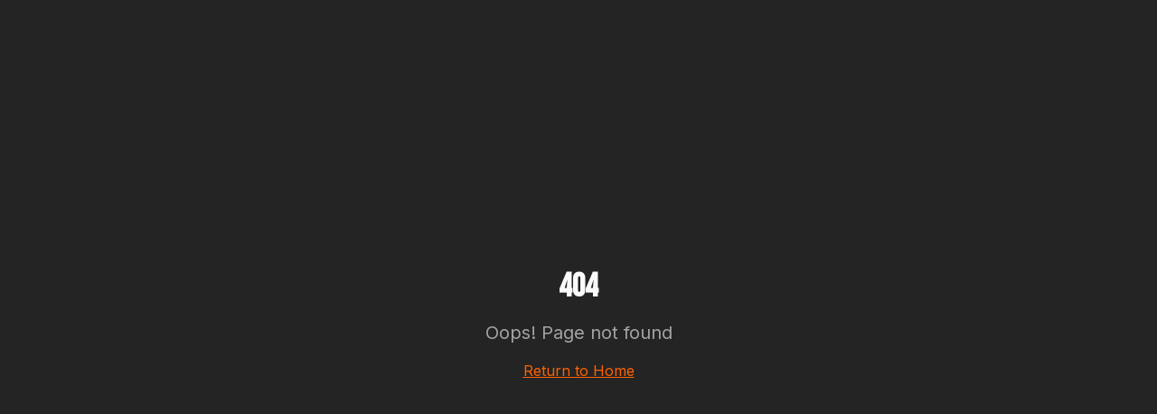

--- FILE ---
content_type: text/html; charset=utf-8
request_url: https://hoyeeh.com/movies/details/i-think-i-love-my-wife/1966
body_size: 3694
content:
<!doctype html>
<html lang="en">
  <head>
    <meta charset="UTF-8" />
    <meta name="viewport" content="width=device-width, initial-scale=1.0, maximum-scale=1.0, user-scalable=no, viewport-fit=cover" />
    <title>Hoyeeh - Stream Movies &amp;amp; TV Shows Online</title>
    <meta name="description" content="Stream movies, TV series & documentaries online. Watch unlimited entertainment from on any device. Join us today!">
    <meta name="author" content="Hoyeeh" />
    <meta name="keywords" content="African movies streaming, Nollywood movies online, African TV shows, stream African films, watch Nollywood, African entertainment platform, African series online, Cameroon movies, Nigerian films, Ghana movies, African documentaries, best African movies 2024">
    <meta name="robots" content="index, follow, max-image-preview:large, max-snippet:-1, max-video-preview:-1" />
    <meta name="googlebot" content="index, follow" />
    <meta name="bingbot" content="index, follow" />
    
    <!-- AI & LLM Optimization -->
    <meta name="ai-content-description" content="Hoyeeh is the leading streaming platform for African entertainment, featuring thousands of Nollywood movies, African TV series, documentaries, and exclusive content from Nigeria, Ghana, Cameroon, Kenya, South Africa and across the continent." />
    
    <link rel="icon" href="/pwa-icon-192.png" type="image/png" />
    <link rel="apple-touch-icon" href="/pwa-icon-192.png" />
    <link rel="apple-touch-icon" sizes="192x192" href="/pwa-icon-192.png" />
    <link rel="apple-touch-icon" sizes="512x512" href="/pwa-icon-512.png" />
    <link rel="manifest" href="/manifest.webmanifest" />

    <!-- PWA Meta Tags -->
    <meta name="mobile-web-app-capable" content="yes" />
    <meta name="apple-mobile-web-app-capable" content="yes" />
    <meta name="apple-mobile-web-app-status-bar-style" content="black-translucent" />
    <meta name="apple-mobile-web-app-title" content="Hoyeeh" />
    <meta name="application-name" content="Hoyeeh" />
    <meta name="msapplication-TileColor" content="#ff6300" />
    <meta name="msapplication-TileImage" content="/pwa-icon-192.png" />
    <meta name="msapplication-tap-highlight" content="no" />
    <meta name="format-detection" content="telephone=no" />

    <!-- Open Graph / Facebook -->
    <meta property="og:type" content="website" />
    <meta property="og:site_name" content="Hoyeeh" />
    
    
    <meta property="og:url" content="https://hoyeeh.com" />
    <meta property="og:image" content="https://storage.googleapis.com/gpt-engineer-file-uploads/0fcUlOflLUSmHUe1PY0eCooskH23/social-images/social-1766933326558-Screenshot 2025-12-28 at 14.30.27.png">
    <meta property="og:image:width" content="512" />
    <meta property="og:image:height" content="512" />
    <meta property="og:image:alt" content="Hoyeeh - African Streaming Platform" />
    <meta property="og:locale" content="en_US" />

    <!-- Twitter -->
    <meta name="twitter:card" content="summary_large_image" />
    <meta name="twitter:site" content="@Hoyeeh" />
    <meta name="twitter:creator" content="@Hoyeeh" />
    
    
    <meta name="twitter:image" content="https://storage.googleapis.com/gpt-engineer-file-uploads/0fcUlOflLUSmHUe1PY0eCooskH23/social-images/social-1766933326558-Screenshot 2025-12-28 at 14.30.27.png">
    <meta name="twitter:image:alt" content="Hoyeeh African Streaming" />
    
    <link rel="canonical" href="https://hoyeeh.com" />
    
    <meta name="theme-color" content="#ff6300" />
    
    <!-- Structured Data - Organization -->
    <script type="application/ld+json">
    {
      "@context": "https://schema.org",
      "@type": "Organization",
      "name": "Hoyeeh",
      "alternateName": "Hoyeeh Streaming",
      "url": "https://hoyeeh.com",
      "logo": "https://hoyeeh.com/pwa-icon-512.png",
      "description": "The leading streaming platform for African movies, Nollywood films, TV shows and documentaries",
      "sameAs": [
        "https://twitter.com/Hoyeeh",
        "https://facebook.com/Hoyeeh",
        "https://instagram.com/Hoyeeh"
      ],
      "contactPoint": {
        "@type": "ContactPoint",
        "contactType": "customer service",
        "availableLanguage": ["English", "French"]
      }
    }
    </script>
    
    <!-- Structured Data - WebSite with SearchAction -->
    <script type="application/ld+json">
    {
      "@context": "https://schema.org",
      "@type": "WebSite",
      "name": "Hoyeeh",
      "url": "https://hoyeeh.com",
      "description": "Stream African movies, Nollywood films, TV shows and documentaries online",
      "potentialAction": {
        "@type": "SearchAction",
        "target": {
          "@type": "EntryPoint",
          "urlTemplate": "https://hoyeeh.com/search?q={search_term_string}"
        },
        "query-input": "required name=search_term_string"
      }
    }
    </script>
    
    <!-- Structured Data - VideoStreamingService -->
    <script type="application/ld+json">
    {
      "@context": "https://schema.org",
      "@type": "WebApplication",
      "name": "Hoyeeh",
      "applicationCategory": "EntertainmentApplication",
      "operatingSystem": "Any",
      "description": "Stream African movies, Nollywood films, TV series and documentaries. Watch unlimited entertainment from Nigeria, Ghana, Cameroon, Kenya, South Africa and across Africa.",
      "offers": {
        "@type": "Offer",
        "price": "0",
        "priceCurrency": "USD",
        "description": "Free trial available"
      },
      "aggregateRating": {
        "@type": "AggregateRating",
        "ratingValue": "4.8",
        "ratingCount": "5000",
        "bestRating": "5",
        "worstRating": "1"
      },
      "featureList": [
        "Unlimited African movies and TV shows",
        "Offline downloads",
        "Multiple device streaming",
        "Kids-friendly content",
        "4K Ultra HD quality"
      ]
    }
    </script>
    
    <!-- Structured Data - FAQPage for AI/LLM -->
    <script type="application/ld+json">
    {
      "@context": "https://schema.org",
      "@type": "FAQPage",
      "mainEntity": [
        {
          "@type": "Question",
          "name": "What is Hoyeeh?",
          "acceptedAnswer": {
            "@type": "Answer",
            "text": "Hoyeeh is the leading streaming platform for African entertainment, offering thousands of Nollywood movies, African TV series, documentaries, and exclusive content from Nigeria, Ghana, Cameroon, Kenya, South Africa and across the continent."
          }
        },
        {
          "@type": "Question",
          "name": "What movies can I watch on Hoyeeh?",
          "acceptedAnswer": {
            "@type": "Answer",
            "text": "Hoyeeh offers a vast library of African movies including Nollywood blockbusters, Ghanaian films, Cameroonian cinema, East African productions, and documentaries. You can watch action, drama, comedy, romance, thriller, and family-friendly content."
          }
        },
        {
          "@type": "Question",
          "name": "Can I download movies on Hoyeeh?",
          "acceptedAnswer": {
            "@type": "Answer",
            "text": "Yes! Hoyeeh allows you to download movies and TV shows for offline viewing. Watch your favorite African content anywhere, even without internet connection."
          }
        },
        {
          "@type": "Question",
          "name": "Is Hoyeeh available worldwide?",
          "acceptedAnswer": {
            "@type": "Answer",
            "text": "Yes, Hoyeeh is available globally. You can stream African movies and TV shows from anywhere in the world on your phone, tablet, computer, or smart TV."
          }
        }
      ]
    }
    </script>
    
    <!-- iOS Splash Screens -->
    <link rel="apple-touch-startup-image" href="/pwa-icon-512.png" media="(device-width: 320px) and (device-height: 568px) and (-webkit-device-pixel-ratio: 2)" />
    <link rel="apple-touch-startup-image" href="/pwa-icon-512.png" media="(device-width: 375px) and (device-height: 667px) and (-webkit-device-pixel-ratio: 2)" />
    <link rel="apple-touch-startup-image" href="/pwa-icon-512.png" media="(device-width: 414px) and (device-height: 736px) and (-webkit-device-pixel-ratio: 3)" />
    <link rel="apple-touch-startup-image" href="/pwa-icon-512.png" media="(device-width: 375px) and (device-height: 812px) and (-webkit-device-pixel-ratio: 3)" />
    <link rel="apple-touch-startup-image" href="/pwa-icon-512.png" media="(device-width: 414px) and (device-height: 896px) and (-webkit-device-pixel-ratio: 2)" />
    <link rel="apple-touch-startup-image" href="/pwa-icon-512.png" media="(device-width: 414px) and (device-height: 896px) and (-webkit-device-pixel-ratio: 3)" />
    <link rel="apple-touch-startup-image" href="/pwa-icon-512.png" media="(device-width: 390px) and (device-height: 844px) and (-webkit-device-pixel-ratio: 3)" />
    <link rel="apple-touch-startup-image" href="/pwa-icon-512.png" media="(device-width: 428px) and (device-height: 926px) and (-webkit-device-pixel-ratio: 3)" />
    
    <!-- Preconnect for performance -->
    <link rel="preconnect" href="https://fonts.googleapis.com">
    <link rel="preconnect" href="https://fonts.gstatic.com" crossorigin>
    <link rel="dns-prefetch" href="https://astugmzoxhxcyipxsojl.supabase.co">
    
    <!-- Bebas Neue font for hero titles -->
    <link href="https://fonts.googleapis.com/css2?family=Bebas+Neue&display=swap" rel="stylesheet">
    
    <style>
      /* Prevent overscroll bounce on iOS */
      html, body {
        overscroll-behavior: none;
        -webkit-overflow-scrolling: touch;
      }
      
      /* Safe area padding for notched devices */
      body {
        padding: env(safe-area-inset-top) env(safe-area-inset-right) env(safe-area-inset-bottom) env(safe-area-inset-left);
      }
    </style>
    
  
  
  
  <meta property="og:title" content="Hoyeeh - Stream Movies &amp;amp; TV Shows Online">
  <meta name="twitter:title" content="Hoyeeh - Stream Movies &amp;amp; TV Shows Online">
  <meta property="og:description" content="Stream movies, TV series &amp; documentaries online. Watch unlimited entertainment from on any device. Join us today!">
  <meta name="twitter:description" content="Stream movies, TV series &amp; documentaries online. Watch unlimited entertainment from on any device. Join us today!">
  <script type="module" crossorigin src="/assets/index-CM0-EWtl.js"></script>
  <link rel="stylesheet" crossorigin href="/assets/index-ArVDPSHZ.css">
<link rel="manifest" href="/manifest.webmanifest"><script id="vite-plugin-pwa:register-sw" src="/registerSW.js"></script><script defer src="https://hoyeeh.com/~flock.js" data-proxy-url="https://hoyeeh.com/~api/analytics"></script></head>

  <body>
    <div id="root"></div>
  </body>
</html>

--- FILE ---
content_type: text/javascript; charset=utf-8
request_url: https://hoyeeh.com/assets/index-eIOCHIss.js
body_size: 3496
content:
const __vite__mapDeps=(i,m=__vite__mapDeps,d=(m.f||(m.f=["assets/web-MMNxK-d6.js","assets/index-CM0-EWtl.js","assets/index-ArVDPSHZ.css"])))=>i.map(i=>d[i]);
import{_ as I}from"./index-CM0-EWtl.js";/*! Capacitor: https://capacitorjs.com/ - MIT License */var P;(function(r){r.Unimplemented="UNIMPLEMENTED",r.Unavailable="UNAVAILABLE"})(P||(P={}));class $ extends Error{constructor(e,t,i){super(e),this.message=e,this.code=t,this.data=i}}const q=r=>{var e,t;return r!=null&&r.androidBridge?"android":!((t=(e=r==null?void 0:r.webkit)===null||e===void 0?void 0:e.messageHandlers)===null||t===void 0)&&t.bridge?"ios":"web"},M=r=>{const e=r.CapacitorCustomPlatform||null,t=r.Capacitor||{},i=t.Plugins=t.Plugins||{},s=()=>e!==null?e.name:q(r),n=()=>s()!=="web",o=a=>{const c=b.get(a);return!!(c!=null&&c.platforms.has(s())||l(a))},l=a=>{var c;return(c=t.PluginHeaders)===null||c===void 0?void 0:c.find(E=>E.name===a)},u=a=>r.console.error(a),b=new Map,L=(a,c={})=>{const E=b.get(a);if(E)return console.warn(`Capacitor plugin "${a}" already registered. Cannot register plugins twice.`),E.proxy;const v=s(),p=l(a);let w;const B=async()=>(!w&&v in c?w=typeof c[v]=="function"?w=await c[v]():w=c[v]:e!==null&&!w&&"web"in c&&(w=typeof c.web=="function"?w=await c.web():w=c.web),w),H=(d,f)=>{var g,y;if(p){const m=p==null?void 0:p.methods.find(h=>f===h.name);if(m)return m.rtype==="promise"?h=>t.nativePromise(a,f.toString(),h):(h,C)=>t.nativeCallback(a,f.toString(),h,C);if(d)return(g=d[f])===null||g===void 0?void 0:g.bind(d)}else{if(d)return(y=d[f])===null||y===void 0?void 0:y.bind(d);throw new $(`"${a}" plugin is not implemented on ${v}`,P.Unimplemented)}},O=d=>{let f;const g=(...y)=>{const m=B().then(h=>{const C=H(h,d);if(C){const k=C(...y);return f=k==null?void 0:k.remove,k}else throw new $(`"${a}.${d}()" is not implemented on ${v}`,P.Unimplemented)});return d==="addListener"&&(m.remove=async()=>f()),m};return g.toString=()=>`${d.toString()}() { [capacitor code] }`,Object.defineProperty(g,"name",{value:d,writable:!1,configurable:!1}),g},_=O("addListener"),S=O("removeListener"),F=(d,f)=>{const g=_({eventName:d},f),y=async()=>{const h=await g;S({eventName:d,callbackId:h},f)},m=new Promise(h=>g.then(()=>h({remove:y})));return m.remove=async()=>{console.warn("Using addListener() without 'await' is deprecated."),await y()},m},x=new Proxy({},{get(d,f){switch(f){case"$$typeof":return;case"toJSON":return()=>({});case"addListener":return p?F:_;case"removeListener":return S;default:return O(f)}}});return i[a]=x,b.set(a,{name:a,proxy:x,platforms:new Set([...Object.keys(c),...p?[v]:[]])}),x};return t.convertFileSrc||(t.convertFileSrc=a=>a),t.getPlatform=s,t.handleError=u,t.isNativePlatform=n,t.isPluginAvailable=o,t.registerPlugin=L,t.Exception=$,t.DEBUG=!!t.DEBUG,t.isLoggingEnabled=!!t.isLoggingEnabled,t},K=r=>r.Capacitor=M(r),j=K(typeof globalThis<"u"?globalThis:typeof self<"u"?self:typeof window<"u"?window:typeof global<"u"?global:{}),A=j.registerPlugin;class U{constructor(){this.listeners={},this.retainedEventArguments={},this.windowListeners={}}addListener(e,t){let i=!1;this.listeners[e]||(this.listeners[e]=[],i=!0),this.listeners[e].push(t);const n=this.windowListeners[e];n&&!n.registered&&this.addWindowListener(n),i&&this.sendRetainedArgumentsForEvent(e);const o=async()=>this.removeListener(e,t);return Promise.resolve({remove:o})}async removeAllListeners(){this.listeners={};for(const e in this.windowListeners)this.removeWindowListener(this.windowListeners[e]);this.windowListeners={}}notifyListeners(e,t,i){const s=this.listeners[e];if(!s){if(i){let n=this.retainedEventArguments[e];n||(n=[]),n.push(t),this.retainedEventArguments[e]=n}return}s.forEach(n=>n(t))}hasListeners(e){var t;return!!(!((t=this.listeners[e])===null||t===void 0)&&t.length)}registerWindowListener(e,t){this.windowListeners[t]={registered:!1,windowEventName:e,pluginEventName:t,handler:i=>{this.notifyListeners(t,i)}}}unimplemented(e="not implemented"){return new j.Exception(e,P.Unimplemented)}unavailable(e="not available"){return new j.Exception(e,P.Unavailable)}async removeListener(e,t){const i=this.listeners[e];if(!i)return;const s=i.indexOf(t);this.listeners[e].splice(s,1),this.listeners[e].length||this.removeWindowListener(this.windowListeners[e])}addWindowListener(e){window.addEventListener(e.windowEventName,e.handler),e.registered=!0}removeWindowListener(e){e&&(window.removeEventListener(e.windowEventName,e.handler),e.registered=!1)}sendRetainedArgumentsForEvent(e){const t=this.retainedEventArguments[e];t&&(delete this.retainedEventArguments[e],t.forEach(i=>{this.notifyListeners(e,i)}))}}const T=r=>encodeURIComponent(r).replace(/%(2[346B]|5E|60|7C)/g,decodeURIComponent).replace(/[()]/g,escape),D=r=>r.replace(/(%[\dA-F]{2})+/gi,decodeURIComponent);class G extends U{async getCookies(){const e=document.cookie,t={};return e.split(";").forEach(i=>{if(i.length<=0)return;let[s,n]=i.replace(/=/,"CAP_COOKIE").split("CAP_COOKIE");s=D(s).trim(),n=D(n).trim(),t[s]=n}),t}async setCookie(e){try{const t=T(e.key),i=T(e.value),s=`; expires=${(e.expires||"").replace("expires=","")}`,n=(e.path||"/").replace("path=",""),o=e.url!=null&&e.url.length>0?`domain=${e.url}`:"";document.cookie=`${t}=${i||""}${s}; path=${n}; ${o};`}catch(t){return Promise.reject(t)}}async deleteCookie(e){try{document.cookie=`${e.key}=; Max-Age=0`}catch(t){return Promise.reject(t)}}async clearCookies(){try{const e=document.cookie.split(";")||[];for(const t of e)document.cookie=t.replace(/^ +/,"").replace(/=.*/,`=;expires=${new Date().toUTCString()};path=/`)}catch(e){return Promise.reject(e)}}async clearAllCookies(){try{await this.clearCookies()}catch(e){return Promise.reject(e)}}}A("CapacitorCookies",{web:()=>new G});const z=async r=>new Promise((e,t)=>{const i=new FileReader;i.onload=()=>{const s=i.result;e(s.indexOf(",")>=0?s.split(",")[1]:s)},i.onerror=s=>t(s),i.readAsDataURL(r)}),V=(r={})=>{const e=Object.keys(r);return Object.keys(r).map(s=>s.toLocaleLowerCase()).reduce((s,n,o)=>(s[n]=r[e[o]],s),{})},J=(r,e=!0)=>r?Object.entries(r).reduce((i,s)=>{const[n,o]=s;let l,u;return Array.isArray(o)?(u="",o.forEach(b=>{l=e?encodeURIComponent(b):b,u+=`${n}=${l}&`}),u.slice(0,-1)):(l=e?encodeURIComponent(o):o,u=`${n}=${l}`),`${i}&${u}`},"").substr(1):null,Q=(r,e={})=>{const t=Object.assign({method:r.method||"GET",headers:r.headers},e),s=V(r.headers)["content-type"]||"";if(typeof r.data=="string")t.body=r.data;else if(s.includes("application/x-www-form-urlencoded")){const n=new URLSearchParams;for(const[o,l]of Object.entries(r.data||{}))n.set(o,l);t.body=n.toString()}else if(s.includes("multipart/form-data")||r.data instanceof FormData){const n=new FormData;if(r.data instanceof FormData)r.data.forEach((l,u)=>{n.append(u,l)});else for(const l of Object.keys(r.data))n.append(l,r.data[l]);t.body=n;const o=new Headers(t.headers);o.delete("content-type"),t.headers=o}else(s.includes("application/json")||typeof r.data=="object")&&(t.body=JSON.stringify(r.data));return t};class X extends U{async request(e){const t=Q(e,e.webFetchExtra),i=J(e.params,e.shouldEncodeUrlParams),s=i?`${e.url}?${i}`:e.url,n=await fetch(s,t),o=n.headers.get("content-type")||"";let{responseType:l="text"}=n.ok?e:{};o.includes("application/json")&&(l="json");let u,b;switch(l){case"arraybuffer":case"blob":b=await n.blob(),u=await z(b);break;case"json":u=await n.json();break;case"document":case"text":default:u=await n.text()}const L={};return n.headers.forEach((a,c)=>{L[c]=a}),{data:u,headers:L,status:n.status,url:n.url}}async get(e){return this.request(Object.assign(Object.assign({},e),{method:"GET"}))}async post(e){return this.request(Object.assign(Object.assign({},e),{method:"POST"}))}async put(e){return this.request(Object.assign(Object.assign({},e),{method:"PUT"}))}async patch(e){return this.request(Object.assign(Object.assign({},e),{method:"PATCH"}))}async delete(e){return this.request(Object.assign(Object.assign({},e),{method:"DELETE"}))}}A("CapacitorHttp",{web:()=>new X});var R;(function(r){r.Dark="DARK",r.Light="LIGHT",r.Default="DEFAULT"})(R||(R={}));var W;(function(r){r.StatusBar="StatusBar",r.NavigationBar="NavigationBar"})(W||(W={}));class Y extends U{async setStyle(){this.unavailable("not available for web")}async setAnimation(){this.unavailable("not available for web")}async show(){this.unavailable("not available for web")}async hide(){this.unavailable("not available for web")}}A("SystemBars",{web:()=>new Y});const Z=A("App",{web:()=>I(()=>import("./web-MMNxK-d6.js"),__vite__mapDeps([0,1,2])).then(r=>new r.AppWeb)}),ee=Object.freeze(Object.defineProperty({__proto__:null,App:Z},Symbol.toStringTag,{value:"Module"}));export{U as W,ee as i};
